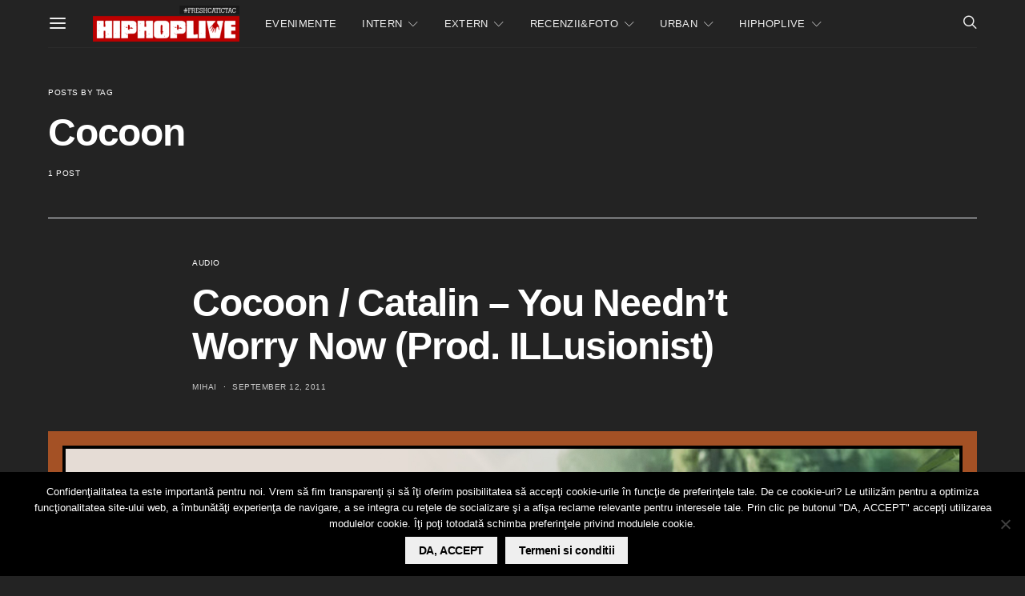

--- FILE ---
content_type: text/html; charset=utf-8
request_url: https://www.google.com/recaptcha/api2/aframe
body_size: -86
content:
<!DOCTYPE HTML><html><head><meta http-equiv="content-type" content="text/html; charset=UTF-8"></head><body><script nonce="w_CHoWQmFAT7i_YgKx21ow">/** Anti-fraud and anti-abuse applications only. See google.com/recaptcha */ try{var clients={'sodar':'https://pagead2.googlesyndication.com/pagead/sodar?'};window.addEventListener("message",function(a){try{if(a.source===window.parent){var b=JSON.parse(a.data);var c=clients[b['id']];if(c){var d=document.createElement('img');d.src=c+b['params']+'&rc='+(localStorage.getItem("rc::a")?sessionStorage.getItem("rc::b"):"");window.document.body.appendChild(d);sessionStorage.setItem("rc::e",parseInt(sessionStorage.getItem("rc::e")||0)+1);localStorage.setItem("rc::h",'1769786527823');}}}catch(b){}});window.parent.postMessage("_grecaptcha_ready", "*");}catch(b){}</script></body></html>